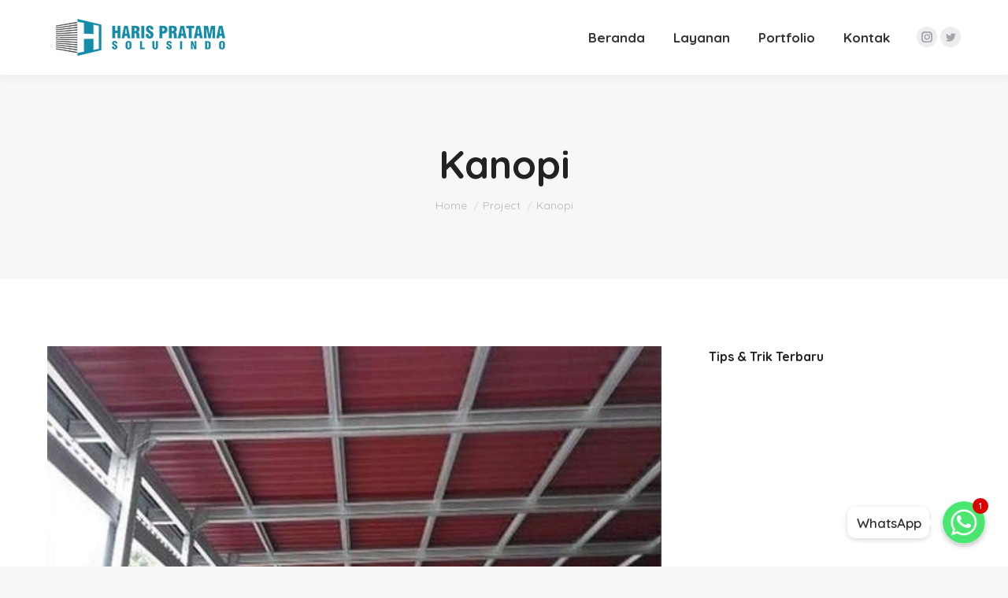

--- FILE ---
content_type: text/html; charset=UTF-8
request_url: https://harisenjaya.com/project/kanopi/
body_size: 15128
content:
<!DOCTYPE html> <!--[if !(IE 6) | !(IE 7) | !(IE 8)  ]><!--><html lang="id-ID" class="no-js"> <!--<![endif]--><head><meta charset="UTF-8" /><meta name="viewport" content="width=device-width, initial-scale=1, maximum-scale=1, user-scalable=0"><meta name="theme-color" content="#148ba9"/><link rel="profile" href="http://gmpg.org/xfn/11" /> <script defer src="[data-uri]"></script> <title>Kanopi - Haris Pratama Solusindo</title><meta name="robots" content="index, follow, max-snippet:-1, max-image-preview:large, max-video-preview:-1" /><link rel="canonical" href="https://harisenjaya.com/project/kanopi/" /><meta property="og:locale" content="id_ID" /><meta property="og:type" content="article" /><meta property="og:title" content="Kanopi - Haris Pratama Solusindo" /><meta property="og:url" content="https://harisenjaya.com/project/kanopi/" /><meta property="og:site_name" content="Haris Pratama Solusindo" /><meta property="article:modified_time" content="2020-10-18T07:04:42+00:00" /><meta property="og:image" content="https://harisenjaya.com/wp-content/uploads/2020/04/WhatsApp-Image-2020-04-20-at-11.07.01-1-1.jpeg" /><meta property="og:image:width" content="500" /><meta property="og:image:height" content="300" /><meta name="twitter:card" content="summary_large_image" /> <script type="application/ld+json" class="yoast-schema-graph">{"@context":"https://schema.org","@graph":[{"@type":"WebSite","@id":"https://harisenjaya.com/#website","url":"https://harisenjaya.com/","name":"Haris Pratama Solusindo","description":"Jasa Pemasangan &amp; Service Rolling Door Murah di Jabodetabek &amp; Sekitarnya","potentialAction":[{"@type":"SearchAction","target":"https://harisenjaya.com/?s={search_term_string}","query-input":"required name=search_term_string"}],"inLanguage":"id-ID"},{"@type":"ImageObject","@id":"https://harisenjaya.com/project/kanopi/#primaryimage","inLanguage":"id-ID","url":"https://harisenjaya.com/wp-content/uploads/2020/04/WhatsApp-Image-2020-04-20-at-11.07.01-1-1.jpeg","width":500,"height":300},{"@type":"WebPage","@id":"https://harisenjaya.com/project/kanopi/#webpage","url":"https://harisenjaya.com/project/kanopi/","name":"Kanopi - Haris Pratama Solusindo","isPartOf":{"@id":"https://harisenjaya.com/#website"},"primaryImageOfPage":{"@id":"https://harisenjaya.com/project/kanopi/#primaryimage"},"datePublished":"2020-04-23T07:13:46+00:00","dateModified":"2020-10-18T07:04:42+00:00","inLanguage":"id-ID","potentialAction":[{"@type":"ReadAction","target":["https://harisenjaya.com/project/kanopi/"]}]}]}</script> <link rel='dns-prefetch' href='//fonts.googleapis.com' /><link rel='dns-prefetch' href='//s.w.org' /><link rel="alternate" type="application/rss+xml" title="Haris Pratama Solusindo &raquo; Feed" href="https://harisenjaya.com/feed/" /><link rel="alternate" type="application/rss+xml" title="Haris Pratama Solusindo &raquo; Umpan Komentar" href="https://harisenjaya.com/comments/feed/" /><link rel="alternate" type="application/rss+xml" title="Haris Pratama Solusindo &raquo; Kanopi Umpan Komentar" href="https://harisenjaya.com/project/kanopi/feed/" /> <script defer src="[data-uri]"></script> <style type="text/css">img.wp-smiley,
img.emoji {
	display: inline !important;
	border: none !important;
	box-shadow: none !important;
	height: 1em !important;
	width: 1em !important;
	margin: 0 .07em !important;
	vertical-align: -0.1em !important;
	background: none !important;
	padding: 0 !important;
}</style><link rel='stylesheet' id='chaty-front-css-css'  href='https://harisenjaya.com/wp-content/plugins/chaty/css/chaty-front.min.css?ver=1708772868' type='text/css' media='all' /><style id='chaty-front-css-inline-css' type='text/css'>#wechat-qr-code{right: 104px; left:auto;}
                                .chaty-widget-is a{display: block; margin:0; padding:0;border-radius: 50%;-webkit-border-radius: 50%;-moz-border-radius: 50%; }
                .chaty-widget-is svg{margin:0; padding:0;}
                .chaty-main-widget { display: none; }
                .chaty-in-desktop .chaty-main-widget.is-in-desktop { display: block; }
                .chaty-in-mobile .chaty-main-widget.is-in-mobile { display: block; }
                .chaty-widget.hide-widget { display: none !important; }
                .chaty-widget, .chaty-widget .get, .chaty-widget .get a { width: 62px }
                .facustom-icon { width: 54px; line-height: 54px; height: 54px; font-size: 27px; }
                .chaty-widget-is a { width: 54px; height: 54px; }
                                                .facustom-icon.chaty-btn-whatsapp {background-color: #49E670}
                .chaty-whatsapp .color-element {fill: #49E670; background: #49E670}
                                /*.chaty-widget-i-title.hide-it { display: none !important; }*/
                body div.chaty-widget.hide-widget { display: none !important; }
            .i-trigger .chaty-widget-i-title, .chaty-widget-i .chaty-widget-i-title {color:#333333 !important; background:#ffffff !important;}.i-trigger .chaty-widget-i-title p, .chaty-widget-i.chaty-main-widget .chaty-widget-i-title p {color:#333333 !important; }.i-trigger .chaty-widget-i:not(.no-tooltip):before, .chaty-widget-i.chaty-main-widget:before { border-color: transparent transparent transparent #ffffff !important;}.chaty-widget.chaty-widget-is-right .i-trigger .i-trigger-open.chaty-widget-i:before, .chaty-widget.chaty-widget-is-right .chaty-widget-i:before { border-color: transparent #ffffff transparent transparent !important;}.chaty-widget.chaty-widget-is-right .i-trigger .chaty-widget-i:before, .chaty-widget.chaty-widget-is-right .chaty-widget-i:before {border-color: transparent #ffffff transparent transparent !important; }</style><link rel='stylesheet' id='wp-block-library-css'  href='https://harisenjaya.com/wp-includes/css/dist/block-library/style.min.css?ver=5.5.12' type='text/css' media='all' /><link rel='stylesheet' id='wp-block-library-theme-css'  href='https://harisenjaya.com/wp-includes/css/dist/block-library/theme.min.css?ver=5.5.12' type='text/css' media='all' /><link rel='stylesheet' id='the7-Defaults-css'  href='https://harisenjaya.com/wp-content/cache/autoptimize/css/autoptimize_single_36ea4805809e6b690c2f5126a0808297.css?ver=5.5.12' type='text/css' media='all' /><link rel='stylesheet' id='tablepress-default-css'  href='https://harisenjaya.com/wp-content/plugins/tablepress/css/default.min.css?ver=1.12' type='text/css' media='all' /><link rel='stylesheet' id='dt-web-fonts-css'  href='https://fonts.googleapis.com/css?family=Roboto:400,600,700|Poppins:400,500,600,700|Roboto+Condensed:400,600,700|Quicksand:400,500,600,700' type='text/css' media='all' /><link rel='stylesheet' id='dt-main-css'  href='https://harisenjaya.com/wp-content/themes/dt-the7/css/main.min.css?ver=8.3.0' type='text/css' media='all' /><link rel='stylesheet' id='the7-font-css'  href='https://harisenjaya.com/wp-content/themes/dt-the7/fonts/icomoon-the7-font/icomoon-the7-font.min.css?ver=8.3.0' type='text/css' media='all' /><link rel='stylesheet' id='the7-awesome-fonts-css'  href='https://harisenjaya.com/wp-content/themes/dt-the7/fonts/FontAwesome/css/all.min.css?ver=8.3.0' type='text/css' media='all' /><link rel='stylesheet' id='dt-fontello-css'  href='https://harisenjaya.com/wp-content/themes/dt-the7/fonts/fontello/css/fontello.min.css?ver=8.3.0' type='text/css' media='all' /><link rel='stylesheet' id='the7pt-static-css'  href='https://harisenjaya.com/wp-content/plugins/dt-the7-core/assets/css/post-type.min.css?ver=8.3.0' type='text/css' media='all' /><link rel='stylesheet' id='dt-custom-css'  href='https://harisenjaya.com/wp-content/cache/autoptimize/css/autoptimize_single_af60065482698e98f99d766d06e655e0.css?ver=408b2b1f6b8f' type='text/css' media='all' /><link rel='stylesheet' id='dt-media-css'  href='https://harisenjaya.com/wp-content/cache/autoptimize/css/autoptimize_single_e200bff4641010d934a06ec44c02b241.css?ver=408b2b1f6b8f' type='text/css' media='all' /><link rel='stylesheet' id='the7-mega-menu-css'  href='https://harisenjaya.com/wp-content/cache/autoptimize/css/autoptimize_single_5c2181fa660be2eabc26d6f2b0012386.css?ver=408b2b1f6b8f' type='text/css' media='all' /><link rel='stylesheet' id='the7-elements-albums-portfolio-css'  href='https://harisenjaya.com/wp-content/cache/autoptimize/css/autoptimize_single_85bbfa6ab7cb8efff8b466913ac9df13.css?ver=408b2b1f6b8f' type='text/css' media='all' /><link rel='stylesheet' id='the7-elements-css'  href='https://harisenjaya.com/wp-content/cache/autoptimize/css/autoptimize_single_2b20d0851a114bdb877e7152f04013cb.css?ver=408b2b1f6b8f' type='text/css' media='all' /><link rel='stylesheet' id='style-css'  href='https://harisenjaya.com/wp-content/themes/dt-the7-child/style.css?ver=8.3.0' type='text/css' media='all' /> <script defer type='text/javascript' src='https://harisenjaya.com/wp-content/cache/autoptimize/js/autoptimize_single_49edccea2e7ba985cadc9ba0531cbed1.js?ver=1.12.4-wp' id='jquery-core-js'></script> <script defer id="chaty-front-end-js-extra" src="[data-uri]"></script> <script defer type='text/javascript' src='https://harisenjaya.com/wp-content/cache/autoptimize/js/autoptimize_single_023b3688d315424aacd828d8b71e9733.js?ver=1708772868' id='chaty-front-end-js'></script> <script defer id="dt-above-fold-js-extra" src="[data-uri]"></script> <script defer type='text/javascript' src='https://harisenjaya.com/wp-content/themes/dt-the7/js/above-the-fold.min.js?ver=8.3.0' id='dt-above-fold-js'></script> <link rel="https://api.w.org/" href="https://harisenjaya.com/wp-json/" /><link rel="alternate" type="application/json" href="https://harisenjaya.com/wp-json/wp/v2/dt_portfolio/4298" /><link rel="EditURI" type="application/rsd+xml" title="RSD" href="https://harisenjaya.com/xmlrpc.php?rsd" /><link rel="wlwmanifest" type="application/wlwmanifest+xml" href="https://harisenjaya.com/wp-includes/wlwmanifest.xml" /><meta name="generator" content="WordPress 5.5.12" /><link rel='shortlink' href='https://harisenjaya.com/?p=4298' /><link rel="alternate" type="application/json+oembed" href="https://harisenjaya.com/wp-json/oembed/1.0/embed?url=https%3A%2F%2Fharisenjaya.com%2Fproject%2Fkanopi%2F" /><link rel="alternate" type="text/xml+oembed" href="https://harisenjaya.com/wp-json/oembed/1.0/embed?url=https%3A%2F%2Fharisenjaya.com%2Fproject%2Fkanopi%2F&#038;format=xml" />  <script>(function(i,s,o,g,r,a,m){i['GoogleAnalyticsObject']=r;i[r]=i[r]||function(){
			(i[r].q=i[r].q||[]).push(arguments)},i[r].l=1*new Date();a=s.createElement(o),
			m=s.getElementsByTagName(o)[0];a.async=1;a.src=g;m.parentNode.insertBefore(a,m)
			})(window,document,'script','https://www.google-analytics.com/analytics.js','ga');
			ga('create', 'UA-179735039-1', 'auto');
			ga('send', 'pageview');</script> <meta name="generator" content="Powered by WPBakery Page Builder - drag and drop page builder for WordPress."/><link rel="icon" href="https://harisenjaya.com/wp-content/uploads/2020/04/fav.png" type="image/png" sizes="16x16"/><style type="text/css" id="wp-custom-css">.owl-carousel .entry-excerpt {
    font-size: 16px;
    line-height: 26px;
}
.wa__btn_popup_txt {
	display:none
}</style><noscript><style>.wpb_animate_when_almost_visible { opacity: 1; }</style></noscript></head><body class="dt_portfolio-template-default single single-portfolio postid-4298 wp-embed-responsive the7-core-ver-2.2.8 dt-responsive-on srcset-enabled btn-flat custom-btn-color custom-btn-hover-color phantom-slide phantom-shadow-decoration phantom-main-logo-on sticky-mobile-header top-header first-switch-logo-left first-switch-menu-right second-switch-logo-left second-switch-menu-right right-mobile-menu layzr-loading-on popup-message-style dt-fa-compatibility the7-ver-8.3.0 wpb-js-composer js-comp-ver-6.1 vc_responsive"><div id="page" > <a class="skip-link screen-reader-text" href="#content">Skip to content</a><div class="masthead inline-header right widgets shadow-decoration small-mobile-menu-icon mobile-menu-icon-bg-on dt-parent-menu-clickable"  role="banner"><div class="top-bar full-width-line top-bar-empty top-bar-line-hide"><div class="top-bar-bg" ></div><div class="mini-widgets left-widgets"></div><div class="mini-widgets right-widgets"></div></div><header class="header-bar"><div class="branding"><div id="site-title" class="assistive-text">Haris Pratama Solusindo</div><div id="site-description" class="assistive-text">Jasa Pemasangan &amp; Service Rolling Door Murah di Jabodetabek &amp; Sekitarnya</div> <a class="same-logo" href="https://harisenjaya.com/"><img class=" preload-me" src="https://harisenjaya.com/wp-content/uploads/2020/10/Harisenjaya-Logo-Images-Small.png" srcset="https://harisenjaya.com/wp-content/uploads/2020/10/Harisenjaya-Logo-Images-Small.png 236w" width="236" height="57"   sizes="236px" alt="Haris Pratama Solusindo" /></a></div><ul id="primary-menu" class="main-nav underline-decoration l-to-r-line outside-item-remove-margin" role="navigation"><li class="menu-item menu-item-type-post_type menu-item-object-page menu-item-home menu-item-3671 first"><a href='https://harisenjaya.com/' data-level='1'><span class="menu-item-text"><span class="menu-text">Beranda</span></span></a></li><li class="menu-item menu-item-type-post_type menu-item-object-page menu-item-has-children menu-item-3669 has-children"><a href='https://harisenjaya.com/services/' data-level='1'><span class="menu-item-text"><span class="menu-text">Layanan</span></span></a><ul class="sub-nav hover-style-bg level-arrows-on"><li class="menu-item menu-item-type-post_type menu-item-object-page menu-item-3675 first"><a href='https://harisenjaya.com/services/pemasangan-service-folding-gate-murah/' data-level='2'><span class="menu-item-text"><span class="menu-text">Pemasangan &#038; Service Folding Gate Murah</span></span></a></li><li class="menu-item menu-item-type-post_type menu-item-object-page menu-item-3680"><a href='https://harisenjaya.com/services/kanopi/' data-level='2'><span class="menu-item-text"><span class="menu-text">Kanopi</span></span></a></li><li class="menu-item menu-item-type-post_type menu-item-object-page menu-item-3679"><a href='https://harisenjaya.com/services/pemasangan-service-rolling-door/' data-level='2'><span class="menu-item-text"><span class="menu-text">Pemasangan &#038; Service Rolling Door Jakarta &#038; Bekasi</span></span></a></li><li class="menu-item menu-item-type-post_type menu-item-object-page menu-item-3677"><a href='https://harisenjaya.com/services/sparepart-rolling-door/' data-level='2'><span class="menu-item-text"><span class="menu-text">Sparepart Rolling Door</span></span></a></li><li class="menu-item menu-item-type-post_type menu-item-object-page menu-item-3676"><a href='https://harisenjaya.com/services/jasa-service-mesin-rolling-door/' data-level='2'><span class="menu-item-text"><span class="menu-text">Jasa Service Mesin Rolling Door</span></span></a></li><li class="menu-item menu-item-type-post_type menu-item-object-page menu-item-3678"><a href='https://harisenjaya.com/services/jual-mesin-rolling-door/' data-level='2'><span class="menu-item-text"><span class="menu-text">Jual Mesin Rolling Door</span></span></a></li></ul></li><li class="menu-item menu-item-type-post_type menu-item-object-page menu-item-3797"><a href='https://harisenjaya.com/portfolio/' data-level='1'><span class="menu-item-text"><span class="menu-text">Portfolio</span></span></a></li><li class="menu-item menu-item-type-post_type menu-item-object-page menu-item-3993"><a href='https://harisenjaya.com/kontak/' data-level='1'><span class="menu-item-text"><span class="menu-text">Kontak</span></span></a></li></ul><div class="mini-widgets"><div class="soc-ico show-on-desktop near-logo-first-switch near-logo-second-switch custom-bg disabled-border border-off hover-accent-bg hover-disabled-border  hover-border-off"><a title="Instagram" href="https://www.instagram.com/harisenjaya/" target="_blank" class="instagram"><span class="soc-font-icon"></span><span class="screen-reader-text">Instagram</span></a><a title="Twitter" href="https://twitter.com/HarisenjayaG" target="_blank" class="twitter"><span class="soc-font-icon"></span><span class="screen-reader-text">Twitter</span></a></div></div></header></div><div class='dt-close-mobile-menu-icon'><span></span></div><div class='dt-mobile-header'><ul id="mobile-menu" class="mobile-main-nav" role="navigation"><li class="menu-item menu-item-type-post_type menu-item-object-page menu-item-home menu-item-3671 first"><a href='https://harisenjaya.com/' data-level='1'><span class="menu-item-text"><span class="menu-text">Beranda</span></span></a></li><li class="menu-item menu-item-type-post_type menu-item-object-page menu-item-has-children menu-item-3669 has-children"><a href='https://harisenjaya.com/services/' data-level='1'><span class="menu-item-text"><span class="menu-text">Layanan</span></span></a><ul class="sub-nav hover-style-bg level-arrows-on"><li class="menu-item menu-item-type-post_type menu-item-object-page menu-item-3675 first"><a href='https://harisenjaya.com/services/pemasangan-service-folding-gate-murah/' data-level='2'><span class="menu-item-text"><span class="menu-text">Pemasangan &#038; Service Folding Gate Murah</span></span></a></li><li class="menu-item menu-item-type-post_type menu-item-object-page menu-item-3680"><a href='https://harisenjaya.com/services/kanopi/' data-level='2'><span class="menu-item-text"><span class="menu-text">Kanopi</span></span></a></li><li class="menu-item menu-item-type-post_type menu-item-object-page menu-item-3679"><a href='https://harisenjaya.com/services/pemasangan-service-rolling-door/' data-level='2'><span class="menu-item-text"><span class="menu-text">Pemasangan &#038; Service Rolling Door Jakarta &#038; Bekasi</span></span></a></li><li class="menu-item menu-item-type-post_type menu-item-object-page menu-item-3677"><a href='https://harisenjaya.com/services/sparepart-rolling-door/' data-level='2'><span class="menu-item-text"><span class="menu-text">Sparepart Rolling Door</span></span></a></li><li class="menu-item menu-item-type-post_type menu-item-object-page menu-item-3676"><a href='https://harisenjaya.com/services/jasa-service-mesin-rolling-door/' data-level='2'><span class="menu-item-text"><span class="menu-text">Jasa Service Mesin Rolling Door</span></span></a></li><li class="menu-item menu-item-type-post_type menu-item-object-page menu-item-3678"><a href='https://harisenjaya.com/services/jual-mesin-rolling-door/' data-level='2'><span class="menu-item-text"><span class="menu-text">Jual Mesin Rolling Door</span></span></a></li></ul></li><li class="menu-item menu-item-type-post_type menu-item-object-page menu-item-3797"><a href='https://harisenjaya.com/portfolio/' data-level='1'><span class="menu-item-text"><span class="menu-text">Portfolio</span></span></a></li><li class="menu-item menu-item-type-post_type menu-item-object-page menu-item-3993"><a href='https://harisenjaya.com/kontak/' data-level='1'><span class="menu-item-text"><span class="menu-text">Kontak</span></span></a></li></ul><div class='mobile-mini-widgets-in-menu'></div></div><div class="page-title title-center solid-bg page-title-responsive-enabled"><div class="wf-wrap"><div class="page-title-head hgroup"><h1 class="entry-title">Kanopi</h1></div><div class="page-title-breadcrumbs"><div class="assistive-text">You are here:</div><ol class="breadcrumbs text-small" itemscope itemtype="https://schema.org/BreadcrumbList"><li itemprop="itemListElement" itemscope itemtype="https://schema.org/ListItem"><a itemprop="item" href="https://harisenjaya.com/" title=""><span itemprop="name">Home</span></a><meta itemprop="position" content="1" /></li><li itemprop="itemListElement" itemscope itemtype="https://schema.org/ListItem"><a itemprop="item" href="https://harisenjaya.com/project/" title=""><span itemprop="name">Project</span></a><meta itemprop="position" content="2" /></li><li class="current" itemprop="itemListElement" itemscope itemtype="https://schema.org/ListItem"><span itemprop="name">Kanopi</span><meta itemprop="position" content="3" /></li></ol></div></div></div><div id="main" class="sidebar-right sidebar-divider-off"><div class="main-gradient"></div><div class="wf-wrap"><div class="wf-container-main"><div id="content" class="content" role="main"><article id="post-4298" class="project-post post-4298 dt_portfolio type-dt_portfolio status-publish has-post-thumbnail dt_portfolio_category-kanopi dt_portfolio_category-71 description-off"><div class="project-slider"><div class="images-container"><img class="preload-me lazy-load" src="data:image/svg+xml,%3Csvg%20xmlns%3D&#39;http%3A%2F%2Fwww.w3.org%2F2000%2Fsvg&#39;%20viewBox%3D&#39;0%200%20500%20250&#39;%2F%3E" data-src="https://harisenjaya.com/wp-content/uploads/2020/04/WhatsApp-Image-2020-04-20-at-11.07.01-1-1-500x250.jpeg" data-srcset="https://harisenjaya.com/wp-content/uploads/2020/04/WhatsApp-Image-2020-04-20-at-11.07.01-1-1-500x250.jpeg 500w"  alt="" width="500" height="250"  /></div></div><div class="project-content"></div><div class="single-share-box"><div class="share-link-description">Share this post</div><div class="share-buttons"> <a class="facebook" href="http://www.facebook.com/sharer.php?u=https%3A%2F%2Fharisenjaya.com%2Fproject%2Fkanopi%2F&#038;t=Kanopi" title="Facebook" target="_blank" ><span class="soc-font-icon"></span><span class="social-text">Share on Facebook</span><span class="screen-reader-text">Share on Facebook</span></a> <a class="twitter" href="https://twitter.com/share?url=https%3A%2F%2Fharisenjaya.com%2Fproject%2Fkanopi%2F&#038;text=Kanopi" title="Twitter" target="_blank" ><span class="soc-font-icon"></span><span class="social-text">Tweet</span><span class="screen-reader-text">Share on Twitter</span></a> <a class="pinterest pinit-marklet" href="//pinterest.com/pin/create/button/" title="Pinterest" target="_blank"  data-pin-config="above" data-pin-do="buttonBookmark"><span class="soc-font-icon"></span><span class="social-text">Pin it</span><span class="screen-reader-text">Share on Pinterest</span></a> <a class="linkedin" href="https://www.linkedin.com/shareArticle?mini=true&#038;url=https%3A%2F%2Fharisenjaya.com%2Fproject%2Fkanopi%2F&#038;title=Kanopi&#038;summary=&#038;source=Haris%20Pratama%20Solusindo" title="LinkedIn" target="_blank" ><span class="soc-font-icon"></span><span class="social-text">Share on LinkedIn</span><span class="screen-reader-text">Share on LinkedIn</span></a> <a class="whatsapp" href="https://api.whatsapp.com/send?text=Kanopi%20-%20https%3A%2F%2Fharisenjaya.com%2Fproject%2Fkanopi%2F" title="WhatsApp" target="_blank"  data-action="share/whatsapp/share"><span class="soc-font-icon"></span><span class="social-text">Share on WhatsApp</span><span class="screen-reader-text">Share on WhatsApp</span></a></div></div><nav class="navigation post-navigation" role="navigation"><h2 class="screen-reader-text">Project navigation</h2><div class="nav-links"><span class="nav-previous disabled"></span><a class="back-to-list" href="/company/portfolio/"><i class="dt-icon-the7-misc-006-1" aria-hidden="true"></i></a><a class="nav-next" href="https://harisenjaya.com/project/kanopi-2/" rel="next"><i class="icomoon-the7-font-the7-arrow-29-2" aria-hidden="true"></i><span class="meta-nav" aria-hidden="true">Next</span><span class="screen-reader-text">Next project:</span><span class="post-title h4-size">Kanopi</span></a></div></nav></article><div id="comments" class="comments-area"><div id="respond" class="comment-respond"><h3 id="reply-title" class="comment-reply-title">Tinggalkan Balasan <small><a rel="nofollow" id="cancel-comment-reply-link" href="/project/kanopi/#respond" style="display:none;">Batalkan balasan</a></small></h3><p class="must-log-in text-small">You must be <a href="https://harisenjaya.com/wp-login.php?redirect_to=https%3A%2F%2Fharisenjaya.com%2Fproject%2Fkanopi%2F">logged in</a> to post a comment.</p></div></div></div><aside id="sidebar" class="sidebar sticky-sidebar"><div class="sidebar-content widget-divider-off"><section id="presscore-blog-posts-2" class="widget widget_presscore-blog-posts"><div class="widget-title">Tips &#038; Trik Terbaru</div></section></div></aside></div></div></div><footer id="footer" class="footer solid-bg"><div id="bottom-bar" class="logo-left" role="contentinfo"><div class="wf-wrap"><div class="wf-container-bottom"><div class="wf-float-left"> 2020 © harisenjaya.com - All rights reserved.</div><div class="wf-float-right"><div class="bottom-text-block"><p><i style="padding-right: 5px" class="fas fa-phone-square"></i>+6281389554714 <i style="padding-right: 5px;padding-left: 20px" class="fas fa-envelope"></i>info@harisenjaya.com <i style="padding-right: 5px;padding-left: 20px" class="fab fa-instagram"></i> @harisenjaya</p></div></div></div></div></div></footer> <a href="#" class="scroll-top"><span class="screen-reader-text">Go to Top</span></a></div> <noscript><style>.lazyload{display:none;}</style></noscript><script data-noptimize="1">window.lazySizesConfig=window.lazySizesConfig||{};window.lazySizesConfig.loadMode=1;</script><script async data-noptimize="1" src='https://harisenjaya.com/wp-content/plugins/autoptimize/classes/external/js/lazysizes.min.js?ao_version=3.1.8.1'></script><script defer type='text/javascript' src='https://harisenjaya.com/wp-content/themes/dt-the7/js/main.min.js?ver=8.3.0' id='dt-main-js'></script> <script defer type='text/javascript' src='https://harisenjaya.com/wp-includes/js/comment-reply.min.js?ver=5.5.12' id='comment-reply-js'></script> <script defer type='text/javascript' src='https://harisenjaya.com/wp-content/plugins/dt-the7-core/assets/js/post-type.min.js?ver=8.3.0' id='the7pt-js'></script> <script defer type='text/javascript' src='https://harisenjaya.com/wp-includes/js/wp-embed.min.js?ver=5.5.12' id='wp-embed-js'></script> <div class="pswp" tabindex="-1" role="dialog" aria-hidden="true"><div class="pswp__bg"></div><div class="pswp__scroll-wrap"><div class="pswp__container"><div class="pswp__item"></div><div class="pswp__item"></div><div class="pswp__item"></div></div><div class="pswp__ui pswp__ui--hidden"><div class="pswp__top-bar"><div class="pswp__counter"></div> <button class="pswp__button pswp__button--close" title="Close (Esc)"></button> <button class="pswp__button pswp__button--share" title="Share"></button> <button class="pswp__button pswp__button--fs" title="Toggle fullscreen"></button> <button class="pswp__button pswp__button--zoom" title="Zoom in/out"></button><div class="pswp__preloader"><div class="pswp__preloader__icn"><div class="pswp__preloader__cut"><div class="pswp__preloader__donut"></div></div></div></div></div><div class="pswp__share-modal pswp__share-modal--hidden pswp__single-tap"><div class="pswp__share-tooltip"></div></div> <button class="pswp__button pswp__button--arrow--left" title="Previous (arrow left)"> </button> <button class="pswp__button pswp__button--arrow--right" title="Next (arrow right)"> </button><div class="pswp__caption"><div class="pswp__caption__center"></div></div></div></div></div></body></html>

--- FILE ---
content_type: text/css
request_url: https://harisenjaya.com/wp-content/cache/autoptimize/css/autoptimize_single_2b20d0851a114bdb877e7152f04013cb.css?ver=408b2b1f6b8f
body_size: 706
content:
.accent-bg-mixin{color:#fff;background-color:#148ba9}.accent-gradient .accent-bg-mixin{background:#148ba9;background:-webkit-linear-gradient();background:linear-gradient()}.solid-bg-mixin{background-color:#f4f4f4}.header-color{color:#222}.dt-mega-parent .sidebar-content .widget .header-color{color:#222}#main .sidebar-content .header-color{color:#222}.footer .header-color{color:#fff}.color-base-transparent{color:#b4b5bb}.sidebar-content .color-base-transparent{color:rgba(133,134,140,.5)}.footer .color-base-transparent{color:rgba(255,255,255,.5)}.outline-element-decoration .outline-decoration{-webkit-box-shadow:inset 0px 0px 0px 1px rgba(0,0,0,0);box-shadow:inset 0px 0px 0px 1px rgba(0,0,0,0)}.shadow-element-decoration .shadow-decoration{-webkit-box-shadow:0 6px 18px rgba(0,0,0,.1);box-shadow:0 6px 18px rgba(0,0,0,.1)}.testimonial-item:not(.testimonial-item-slider),.testimonial-item .ts-viewport,.bg-on.team-container,.dt-team-shortcode.content-bg-on .team-container{background-color:#f4f4f4}.outline-element-decoration .testimonial-item:not(.testimonial-item-slider),.outline-element-decoration .testimonial-item .ts-viewport,.outline-element-decoration .bg-on.team-container,.outline-element-decoration .dt-team-shortcode.content-bg-on .team-container{-webkit-box-shadow:inset 0px 0px 0px 1px rgba(0,0,0,0);box-shadow:inset 0px 0px 0px 1px rgba(0,0,0,0)}.shadow-element-decoration .testimonial-item:not(.testimonial-item-slider),.shadow-element-decoration .testimonial-item .ts-viewport,.shadow-element-decoration .bg-on.team-container,.shadow-element-decoration .dt-team-shortcode.content-bg-on .team-container{-webkit-box-shadow:0 6px 18px rgba(0,0,0,.1);box-shadow:0 6px 18px rgba(0,0,0,.1)}.dt-team-shortcode .team-content{font-size:14px;line-height:24px}.testimonial-item .testimonial-vcard .text-secondary,.testimonial-item .testimonial-vcard .text-primary,.testimonial-item .testimonial-vcard .text-primary *{color:#222}.sidebar-content .testimonial-item .testimonial-vcard .text-secondary,.sidebar-content .testimonial-item .testimonial-vcard .text-primary,.sidebar-content .testimonial-item .testimonial-vcard .text-primary *{color:#222}.footer .testimonial-item .testimonial-vcard .text-secondary,.footer .testimonial-item .testimonial-vcard .text-primary,.footer .testimonial-item .testimonial-vcard .text-primary *{color:#fff}.testimonial-item .testimonial-vcard a.text-primary:hover,.testimonial-item .testimonial-vcard a.text-primary:hover *{text-decoration:underline}.team-author p{color:#222;font:bold 14px/24px "Quicksand",Helvetica,Arial,Verdana,sans-serif;text-transform:none}.dt-team-shortcode .team-author p{font:600 16px/28px "Quicksand",Helvetica,Arial,Verdana,sans-serif;text-transform:none;color:#148ba9}.accent-gradient .dt-team-shortcode .team-author p{background:-webkit-linear-gradient();color:transparent;-webkit-background-clip:text;background-clip:text}@media all and (-ms-high-contrast:none){.accent-gradient .dt-team-shortcode .team-author p{color:#148ba9}}.dt-mega-parent .sidebar-content .widget .team-author p{color:#222}.sidebar-content .team-author p{color:#222}.footer .team-author p{color:#fff}.testimonial-vcard .text-secondary{color:#222;font-size:12px;line-height:22px;font-weight:700}.dt-mega-parent .sidebar-content .widget .testimonial-vcard .text-secondary{color:#222}#main .sidebar-content .testimonial-vcard .text-secondary{color:#222}.footer .testimonial-vcard .text-secondary{color:#fff}.dt-testimonials-shortcode .testimonial-vcard .text-secondary{font-size:14px;line-height:24px;font-weight:400;color:#148ba9}.accent-gradient .dt-testimonials-shortcode .testimonial-vcard .text-secondary{background:-webkit-linear-gradient();color:transparent;-webkit-background-clip:text;background-clip:text}@media all and (-ms-high-contrast:none){.accent-gradient .dt-testimonials-shortcode .testimonial-vcard .text-secondary{color:#148ba9}}.dt-testimonials-shortcode .more-link{color:#148ba9}.testimonial-vcard .text-primary{color:#222;font-size:14px;line-height:24px;font-weight:700}.dt-mega-parent .sidebar-content .widget .testimonial-vcard .text-primary{color:#222}#main .sidebar-content .testimonial-vcard .text-primary{color:#222}.footer .testimonial-vcard .text-primary{color:#fff}.testimonial-vcard .text-primary *{color:#222}.dt-mega-parent .sidebar-content .widget .testimonial-vcard .text-primary *{color:#222}#main .sidebar-content .testimonial-vcard .text-primary *{color:#222}.footer .testimonial-vcard .text-primary *{color:#fff}.dt-testimonials-shortcode .testimonial-vcard .text-primary{font:normal normal 18px/28px "Quicksand",Helvetica,Arial,Verdana,sans-serif}.team-author-name,.team-author-name a{color:#222;font:normal normal 18px/28px "Quicksand",Helvetica,Arial,Verdana,sans-serif}.content .team-author-name a:hover{color:#148ba9}.accent-gradient .content .team-author-name a:hover{background:-webkit-linear-gradient();color:transparent;-webkit-background-clip:text;background-clip:text}@media all and (-ms-high-contrast:none){.accent-gradient .content .team-author-name a:hover{color:#148ba9}}.widget .team-author-name,.widget .team-author-name a{font:bold 16px/26px "Quicksand",Helvetica,Arial,Verdana,sans-serif;text-transform:none;color:#222}.dt-mega-parent .sidebar-content .widget .widget .team-author-name,.dt-mega-parent .sidebar-content .widget .widget .team-author-name a{color:#222}#main .sidebar-content .widget .team-author-name,#main .sidebar-content .widget .team-author-name a{color:#222}.footer .widget .team-author-name,.footer .widget .team-author-name a{color:#fff}.team-author-name,.team-author-name a{color:#222}.dt-mega-parent .sidebar-content .widget .team-author-name,.dt-mega-parent .sidebar-content .widget .team-author-name a{color:#222}#main .sidebar-content .team-author-name,#main .sidebar-content .team-author-name a{color:#222}.footer .team-author-name,.footer .team-author-name a{color:#fff}.rsTitle{font:bold 70px/80px "Quicksand",Helvetica,Arial,Verdana,sans-serif;text-transform:none}.rsDesc{font:bold 34px/44px "Quicksand",Helvetica,Arial,Verdana,sans-serif;text-transform:none}@media screen and (max-width:1200px){.rsTitle{font:bold 34px/44px "Quicksand",Helvetica,Arial,Verdana,sans-serif}.rsDesc{font:bold 24px/34px "Quicksand",Helvetica,Arial,Verdana,sans-serif}}@media screen and (max-width:1024px){.rsTitle{font:bold 24px/34px "Quicksand",Helvetica,Arial,Verdana,sans-serif}.rsDesc{font:bold 18px/28px "Quicksand",Helvetica,Arial,Verdana,sans-serif}}@media screen and (max-width:800px){.rsTitle{font:bold 16px/26px "Quicksand",Helvetica,Arial,Verdana,sans-serif}.rsDesc{font:600 14px/24px "Quicksand",Helvetica,Arial,Verdana,sans-serif}}@media screen and (max-width:320px){.rsTitle{font:600 14px/24px "Quicksand",Helvetica,Arial,Verdana,sans-serif}.rsDesc{display:none !important;font:600 14px/24px "Quicksand",Helvetica,Arial,Verdana,sans-serif}}#main-slideshow .progress-spinner-left,#main-slideshow .progress-spinner-right{border-color:#148ba9 !important}.slider-content .owl-dot:not(.active):not(:hover),.slider-content .owl-dot:not(.active):hover{-webkit-box-shadow:inset 0 0 0 2px rgba(133,134,140,.35);box-shadow:inset 0 0 0 2px rgba(133,134,140,.35)}.slider-content .owl-dot.active{-webkit-box-shadow:inset 0 0 0 20px rgba(133,134,140,.35);box-shadow:inset 0 0 0 20px rgba(133,134,140,.35)}.dt-mega-parent .sidebar-content .widget .slider-content .owl-dot:not(.active):not(:hover),.dt-mega-parent .sidebar-content .widget .slider-content .owl-dot:not(.active):hover{-webkit-box-shadow:inset 0 0 0 2px rgba(34,34,34,.35);box-shadow:inset 0 0 0 2px rgba(34,34,34,.35)}.dt-mega-parent .sidebar-content .widget .slider-content .owl-dot.active{-webkit-box-shadow:inset 0 0 0 20px rgba(34,34,34,.35);box-shadow:inset 0 0 0 20px rgba(34,34,34,.35)}.sidebar .slider-content .owl-dot:not(.active):not(:hover),.sidebar .slider-content .owl-dot:not(.active):hover,.sidebar-content .slider-content .owl-dot:not(.active):not(:hover),.sidebar-content .slider-content .owl-dot:not(.active):hover{-webkit-box-shadow:inset 0 0 0 2px rgba(133,134,140,.35);box-shadow:inset 0 0 0 2px rgba(133,134,140,.35)}.sidebar .slider-content .owl-dot.active,.sidebar-content .slider-content .owl-dot.active{-webkit-box-shadow:inset 0 0 0 20px rgba(133,134,140,.35);box-shadow:inset 0 0 0 20px rgba(133,134,140,.35)}.footer .slider-content .owl-dot:not(.active):not(:hover),.footer .slider-content .owl-dot:not(.active):hover{-webkit-box-shadow:inset 0 0 0 2px rgba(255,255,255,.35);box-shadow:inset 0 0 0 2px rgba(255,255,255,.35)}.footer .slider-content .owl-dot.active{-webkit-box-shadow:inset 0 0 0 20px rgba(255,255,255,.35);box-shadow:inset 0 0 0 20px rgba(255,255,255,.35)}

--- FILE ---
content_type: text/plain
request_url: https://www.google-analytics.com/j/collect?v=1&_v=j102&a=254126358&t=pageview&_s=1&dl=https%3A%2F%2Fharisenjaya.com%2Fproject%2Fkanopi%2F&ul=en-us%40posix&dt=Kanopi%20-%20Haris%20Pratama%20Solusindo&sr=1280x720&vp=1280x720&_u=IEBAAEABAAAAACAAI~&jid=17303417&gjid=207854341&cid=946539882.1769199560&tid=UA-179735039-1&_gid=1014788148.1769199560&_r=1&_slc=1&z=662187647
body_size: -450
content:
2,cG-7WY85VW63W